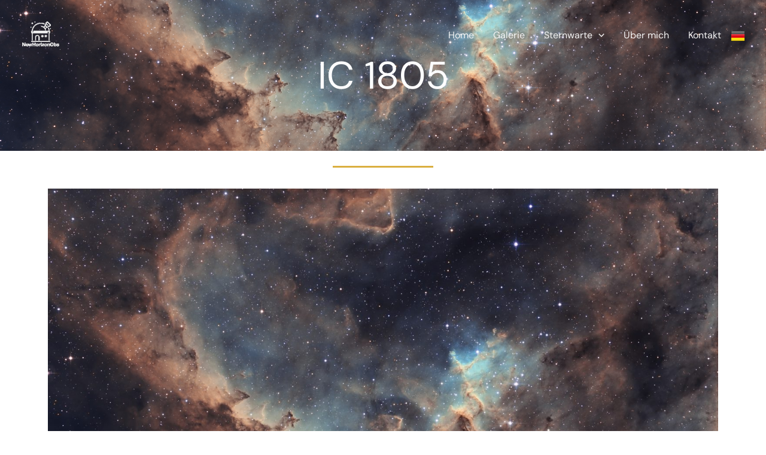

--- FILE ---
content_type: text/css
request_url: https://newhorizonobs.de/wp-content/uploads/fonts/e47bfec627900fde58e83ab42df3e0ba/font.css?v=1684690726
body_size: 364
content:
/*
 * Font file created by Local Google Fonts 0.21.0
 * Created: Sun, 21 May 2023 17:38:44 +0000
 * Handle: astra-google-fonts
 * Original URL: https://fonts.googleapis.com/css?family=DM+Sans%3A400%2C%2C700%7CForum%3A400&amp;display=fallback
*/

/* latin-ext */
@font-face {
  font-family: 'DM Sans';
  font-style: normal;
  font-weight: 400;
  font-display: fallback;
  src: url(https://newhorizonobs.de/wp-content/uploads/fonts/e47bfec627900fde58e83ab42df3e0ba/dm-sans--v11-normal-400.woff2?c=1684690724) format('woff2');
  unicode-range: U+0100-02AF, U+0304, U+0308, U+0329, U+1E00-1E9F, U+1EF2-1EFF, U+2020, U+20A0-20AB, U+20AD-20CF, U+2113, U+2C60-2C7F, U+A720-A7FF;
}
/* latin */
@font-face {
  font-family: 'DM Sans';
  font-style: normal;
  font-weight: 400;
  font-display: fallback;
  src: url(https://newhorizonobs.de/wp-content/uploads/fonts/e47bfec627900fde58e83ab42df3e0ba/dm-sans--v11-normal-400.woff2?c=1684690724) format('woff2');
  unicode-range: U+0000-00FF, U+0131, U+0152-0153, U+02BB-02BC, U+02C6, U+02DA, U+02DC, U+0304, U+0308, U+0329, U+2000-206F, U+2074, U+20AC, U+2122, U+2191, U+2193, U+2212, U+2215, U+FEFF, U+FFFD;
}
/* latin-ext */
@font-face {
  font-family: 'DM Sans';
  font-style: normal;
  font-weight: 700;
  font-display: fallback;
  src: url(https://newhorizonobs.de/wp-content/uploads/fonts/e47bfec627900fde58e83ab42df3e0ba/dm-sans--v11-normal-700.woff2?c=1684690725) format('woff2');
  unicode-range: U+0100-02AF, U+0304, U+0308, U+0329, U+1E00-1E9F, U+1EF2-1EFF, U+2020, U+20A0-20AB, U+20AD-20CF, U+2113, U+2C60-2C7F, U+A720-A7FF;
}
/* latin */
@font-face {
  font-family: 'DM Sans';
  font-style: normal;
  font-weight: 700;
  font-display: fallback;
  src: url(https://newhorizonobs.de/wp-content/uploads/fonts/e47bfec627900fde58e83ab42df3e0ba/dm-sans--v11-normal-700.woff2?c=1684690725) format('woff2');
  unicode-range: U+0000-00FF, U+0131, U+0152-0153, U+02BB-02BC, U+02C6, U+02DA, U+02DC, U+0304, U+0308, U+0329, U+2000-206F, U+2074, U+20AC, U+2122, U+2191, U+2193, U+2212, U+2215, U+FEFF, U+FFFD;
}
/* cyrillic-ext */
@font-face {
  font-family: 'Forum';
  font-style: normal;
  font-weight: 400;
  font-display: fallback;
  src: url(https://newhorizonobs.de/wp-content/uploads/fonts/e47bfec627900fde58e83ab42df3e0ba/forum-cyrillic-ext-v16-normal-400.woff2?c=1684690725) format('woff2');
  unicode-range: U+0460-052F, U+1C80-1C88, U+20B4, U+2DE0-2DFF, U+A640-A69F, U+FE2E-FE2F;
}
/* cyrillic */
@font-face {
  font-family: 'Forum';
  font-style: normal;
  font-weight: 400;
  font-display: fallback;
  src: url(https://newhorizonobs.de/wp-content/uploads/fonts/e47bfec627900fde58e83ab42df3e0ba/forum-cyrillic-v16-normal-400.woff2?c=1684690725) format('woff2');
  unicode-range: U+0301, U+0400-045F, U+0490-0491, U+04B0-04B1, U+2116;
}
/* latin-ext */
@font-face {
  font-family: 'Forum';
  font-style: normal;
  font-weight: 400;
  font-display: fallback;
  src: url(https://newhorizonobs.de/wp-content/uploads/fonts/e47bfec627900fde58e83ab42df3e0ba/forum--v16-normal-400.woff2?c=1684690726) format('woff2');
  unicode-range: U+0100-02AF, U+0304, U+0308, U+0329, U+1E00-1E9F, U+1EF2-1EFF, U+2020, U+20A0-20AB, U+20AD-20CF, U+2113, U+2C60-2C7F, U+A720-A7FF;
}
/* latin */
@font-face {
  font-family: 'Forum';
  font-style: normal;
  font-weight: 400;
  font-display: fallback;
  src: url(https://newhorizonobs.de/wp-content/uploads/fonts/e47bfec627900fde58e83ab42df3e0ba/forum--v16-normal-400.woff2?c=1684690726) format('woff2');
  unicode-range: U+0000-00FF, U+0131, U+0152-0153, U+02BB-02BC, U+02C6, U+02DA, U+02DC, U+0304, U+0308, U+0329, U+2000-206F, U+2074, U+20AC, U+2122, U+2191, U+2193, U+2212, U+2215, U+FEFF, U+FFFD;
}
